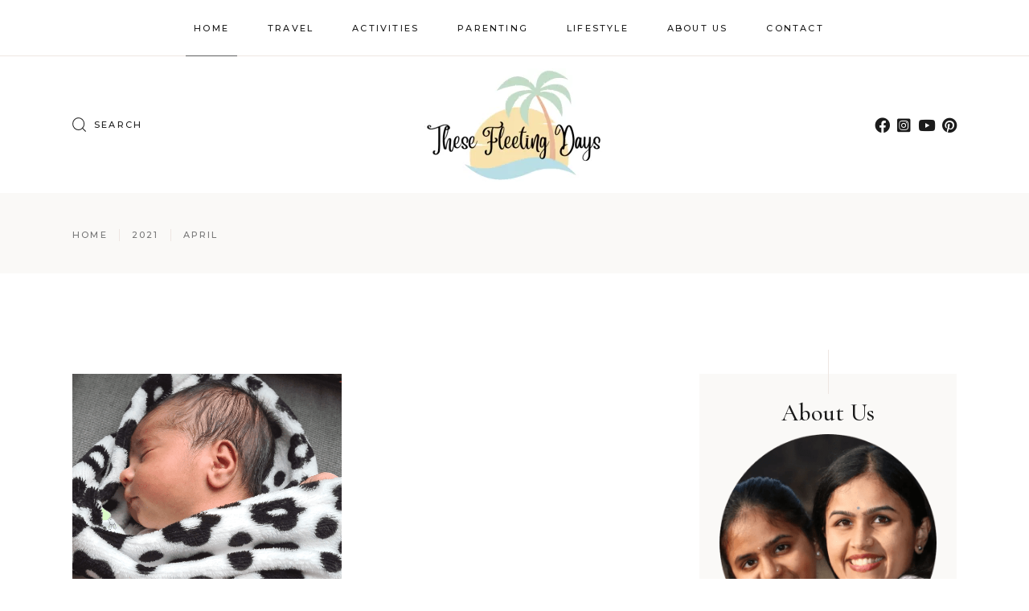

--- FILE ---
content_type: text/html; charset=UTF-8
request_url: https://www.thesefleetingdays.com/2021/04/
body_size: 14789
content:
<!DOCTYPE html><html
lang=en-US><head>
 <script async src="https://www.googletagmanager.com/gtag/js?id=G-0C35PCKCKT"></script> <script>window.dataLayer = window.dataLayer || [];
  function gtag(){dataLayer.push(arguments);}
  gtag('js', new Date());

  gtag('config', 'G-0C35PCKCKT');</script> <meta
charset="UTF-8"><meta
name="viewport" content="width=device-width, initial-scale=1, user-scalable=yes"><link
rel=profile href=https://gmpg.org/xfn/11><title>April 2021 &#8211; These Fleeting Days</title><meta
name='robots' content='max-image-preview:large'><link
rel=dns-prefetch href=//fonts.googleapis.com><link
rel=alternate type=application/rss+xml title="These Fleeting Days &raquo; Feed" href=https://www.thesefleetingdays.com/feed/ ><link
rel=alternate type=application/rss+xml title="These Fleeting Days &raquo; Comments Feed" href=https://www.thesefleetingdays.com/comments/feed/ ><style>.lazyload,
			.lazyloading {
				max-width: 100%;
			}</style><style id=wp-img-auto-sizes-contain-inline-css>img:is([sizes=auto i],[sizes^="auto," i]){contain-intrinsic-size:3000px 1500px}
/*# sourceURL=wp-img-auto-sizes-contain-inline-css */</style><link
rel=stylesheet href=https://www.thesefleetingdays.com/wp-content/cache/minify/e7172.css media=all><link
rel=stylesheet id=material-icons-css href='https://fonts.googleapis.com/icon?family=Material+Icons&#038;ver=6.9' type=text/css media=all><link
rel=stylesheet href=https://www.thesefleetingdays.com/wp-content/cache/minify/76734.css media=all><style id=wp-emoji-styles-inline-css>img.wp-smiley, img.emoji {
		display: inline !important;
		border: none !important;
		box-shadow: none !important;
		height: 1em !important;
		width: 1em !important;
		margin: 0 0.07em !important;
		vertical-align: -0.1em !important;
		background: none !important;
		padding: 0 !important;
	}
/*# sourceURL=wp-emoji-styles-inline-css */</style><link
rel=stylesheet href=https://www.thesefleetingdays.com/wp-content/cache/minify/a5ff7.css media=all><style id=classic-theme-styles-inline-css>/*! This file is auto-generated */
.wp-block-button__link{color:#fff;background-color:#32373c;border-radius:9999px;box-shadow:none;text-decoration:none;padding:calc(.667em + 2px) calc(1.333em + 2px);font-size:1.125em}.wp-block-file__button{background:#32373c;color:#fff;text-decoration:none}
/*# sourceURL=/wp-includes/css/classic-themes.min.css */</style><style id=global-styles-inline-css>/*<![CDATA[*/:root{--wp--preset--aspect-ratio--square: 1;--wp--preset--aspect-ratio--4-3: 4/3;--wp--preset--aspect-ratio--3-4: 3/4;--wp--preset--aspect-ratio--3-2: 3/2;--wp--preset--aspect-ratio--2-3: 2/3;--wp--preset--aspect-ratio--16-9: 16/9;--wp--preset--aspect-ratio--9-16: 9/16;--wp--preset--color--black: #000000;--wp--preset--color--cyan-bluish-gray: #abb8c3;--wp--preset--color--white: #ffffff;--wp--preset--color--pale-pink: #f78da7;--wp--preset--color--vivid-red: #cf2e2e;--wp--preset--color--luminous-vivid-orange: #ff6900;--wp--preset--color--luminous-vivid-amber: #fcb900;--wp--preset--color--light-green-cyan: #7bdcb5;--wp--preset--color--vivid-green-cyan: #00d084;--wp--preset--color--pale-cyan-blue: #8ed1fc;--wp--preset--color--vivid-cyan-blue: #0693e3;--wp--preset--color--vivid-purple: #9b51e0;--wp--preset--gradient--vivid-cyan-blue-to-vivid-purple: linear-gradient(135deg,rgb(6,147,227) 0%,rgb(155,81,224) 100%);--wp--preset--gradient--light-green-cyan-to-vivid-green-cyan: linear-gradient(135deg,rgb(122,220,180) 0%,rgb(0,208,130) 100%);--wp--preset--gradient--luminous-vivid-amber-to-luminous-vivid-orange: linear-gradient(135deg,rgb(252,185,0) 0%,rgb(255,105,0) 100%);--wp--preset--gradient--luminous-vivid-orange-to-vivid-red: linear-gradient(135deg,rgb(255,105,0) 0%,rgb(207,46,46) 100%);--wp--preset--gradient--very-light-gray-to-cyan-bluish-gray: linear-gradient(135deg,rgb(238,238,238) 0%,rgb(169,184,195) 100%);--wp--preset--gradient--cool-to-warm-spectrum: linear-gradient(135deg,rgb(74,234,220) 0%,rgb(151,120,209) 20%,rgb(207,42,186) 40%,rgb(238,44,130) 60%,rgb(251,105,98) 80%,rgb(254,248,76) 100%);--wp--preset--gradient--blush-light-purple: linear-gradient(135deg,rgb(255,206,236) 0%,rgb(152,150,240) 100%);--wp--preset--gradient--blush-bordeaux: linear-gradient(135deg,rgb(254,205,165) 0%,rgb(254,45,45) 50%,rgb(107,0,62) 100%);--wp--preset--gradient--luminous-dusk: linear-gradient(135deg,rgb(255,203,112) 0%,rgb(199,81,192) 50%,rgb(65,88,208) 100%);--wp--preset--gradient--pale-ocean: linear-gradient(135deg,rgb(255,245,203) 0%,rgb(182,227,212) 50%,rgb(51,167,181) 100%);--wp--preset--gradient--electric-grass: linear-gradient(135deg,rgb(202,248,128) 0%,rgb(113,206,126) 100%);--wp--preset--gradient--midnight: linear-gradient(135deg,rgb(2,3,129) 0%,rgb(40,116,252) 100%);--wp--preset--font-size--small: 13px;--wp--preset--font-size--medium: 20px;--wp--preset--font-size--large: 36px;--wp--preset--font-size--x-large: 42px;--wp--preset--spacing--20: 0.44rem;--wp--preset--spacing--30: 0.67rem;--wp--preset--spacing--40: 1rem;--wp--preset--spacing--50: 1.5rem;--wp--preset--spacing--60: 2.25rem;--wp--preset--spacing--70: 3.38rem;--wp--preset--spacing--80: 5.06rem;--wp--preset--shadow--natural: 6px 6px 9px rgba(0, 0, 0, 0.2);--wp--preset--shadow--deep: 12px 12px 50px rgba(0, 0, 0, 0.4);--wp--preset--shadow--sharp: 6px 6px 0px rgba(0, 0, 0, 0.2);--wp--preset--shadow--outlined: 6px 6px 0px -3px rgb(255, 255, 255), 6px 6px rgb(0, 0, 0);--wp--preset--shadow--crisp: 6px 6px 0px rgb(0, 0, 0);}:where(.is-layout-flex){gap: 0.5em;}:where(.is-layout-grid){gap: 0.5em;}body .is-layout-flex{display: flex;}.is-layout-flex{flex-wrap: wrap;align-items: center;}.is-layout-flex > :is(*, div){margin: 0;}body .is-layout-grid{display: grid;}.is-layout-grid > :is(*, div){margin: 0;}:where(.wp-block-columns.is-layout-flex){gap: 2em;}:where(.wp-block-columns.is-layout-grid){gap: 2em;}:where(.wp-block-post-template.is-layout-flex){gap: 1.25em;}:where(.wp-block-post-template.is-layout-grid){gap: 1.25em;}.has-black-color{color: var(--wp--preset--color--black) !important;}.has-cyan-bluish-gray-color{color: var(--wp--preset--color--cyan-bluish-gray) !important;}.has-white-color{color: var(--wp--preset--color--white) !important;}.has-pale-pink-color{color: var(--wp--preset--color--pale-pink) !important;}.has-vivid-red-color{color: var(--wp--preset--color--vivid-red) !important;}.has-luminous-vivid-orange-color{color: var(--wp--preset--color--luminous-vivid-orange) !important;}.has-luminous-vivid-amber-color{color: var(--wp--preset--color--luminous-vivid-amber) !important;}.has-light-green-cyan-color{color: var(--wp--preset--color--light-green-cyan) !important;}.has-vivid-green-cyan-color{color: var(--wp--preset--color--vivid-green-cyan) !important;}.has-pale-cyan-blue-color{color: var(--wp--preset--color--pale-cyan-blue) !important;}.has-vivid-cyan-blue-color{color: var(--wp--preset--color--vivid-cyan-blue) !important;}.has-vivid-purple-color{color: var(--wp--preset--color--vivid-purple) !important;}.has-black-background-color{background-color: var(--wp--preset--color--black) !important;}.has-cyan-bluish-gray-background-color{background-color: var(--wp--preset--color--cyan-bluish-gray) !important;}.has-white-background-color{background-color: var(--wp--preset--color--white) !important;}.has-pale-pink-background-color{background-color: var(--wp--preset--color--pale-pink) !important;}.has-vivid-red-background-color{background-color: var(--wp--preset--color--vivid-red) !important;}.has-luminous-vivid-orange-background-color{background-color: var(--wp--preset--color--luminous-vivid-orange) !important;}.has-luminous-vivid-amber-background-color{background-color: var(--wp--preset--color--luminous-vivid-amber) !important;}.has-light-green-cyan-background-color{background-color: var(--wp--preset--color--light-green-cyan) !important;}.has-vivid-green-cyan-background-color{background-color: var(--wp--preset--color--vivid-green-cyan) !important;}.has-pale-cyan-blue-background-color{background-color: var(--wp--preset--color--pale-cyan-blue) !important;}.has-vivid-cyan-blue-background-color{background-color: var(--wp--preset--color--vivid-cyan-blue) !important;}.has-vivid-purple-background-color{background-color: var(--wp--preset--color--vivid-purple) !important;}.has-black-border-color{border-color: var(--wp--preset--color--black) !important;}.has-cyan-bluish-gray-border-color{border-color: var(--wp--preset--color--cyan-bluish-gray) !important;}.has-white-border-color{border-color: var(--wp--preset--color--white) !important;}.has-pale-pink-border-color{border-color: var(--wp--preset--color--pale-pink) !important;}.has-vivid-red-border-color{border-color: var(--wp--preset--color--vivid-red) !important;}.has-luminous-vivid-orange-border-color{border-color: var(--wp--preset--color--luminous-vivid-orange) !important;}.has-luminous-vivid-amber-border-color{border-color: var(--wp--preset--color--luminous-vivid-amber) !important;}.has-light-green-cyan-border-color{border-color: var(--wp--preset--color--light-green-cyan) !important;}.has-vivid-green-cyan-border-color{border-color: var(--wp--preset--color--vivid-green-cyan) !important;}.has-pale-cyan-blue-border-color{border-color: var(--wp--preset--color--pale-cyan-blue) !important;}.has-vivid-cyan-blue-border-color{border-color: var(--wp--preset--color--vivid-cyan-blue) !important;}.has-vivid-purple-border-color{border-color: var(--wp--preset--color--vivid-purple) !important;}.has-vivid-cyan-blue-to-vivid-purple-gradient-background{background: var(--wp--preset--gradient--vivid-cyan-blue-to-vivid-purple) !important;}.has-light-green-cyan-to-vivid-green-cyan-gradient-background{background: var(--wp--preset--gradient--light-green-cyan-to-vivid-green-cyan) !important;}.has-luminous-vivid-amber-to-luminous-vivid-orange-gradient-background{background: var(--wp--preset--gradient--luminous-vivid-amber-to-luminous-vivid-orange) !important;}.has-luminous-vivid-orange-to-vivid-red-gradient-background{background: var(--wp--preset--gradient--luminous-vivid-orange-to-vivid-red) !important;}.has-very-light-gray-to-cyan-bluish-gray-gradient-background{background: var(--wp--preset--gradient--very-light-gray-to-cyan-bluish-gray) !important;}.has-cool-to-warm-spectrum-gradient-background{background: var(--wp--preset--gradient--cool-to-warm-spectrum) !important;}.has-blush-light-purple-gradient-background{background: var(--wp--preset--gradient--blush-light-purple) !important;}.has-blush-bordeaux-gradient-background{background: var(--wp--preset--gradient--blush-bordeaux) !important;}.has-luminous-dusk-gradient-background{background: var(--wp--preset--gradient--luminous-dusk) !important;}.has-pale-ocean-gradient-background{background: var(--wp--preset--gradient--pale-ocean) !important;}.has-electric-grass-gradient-background{background: var(--wp--preset--gradient--electric-grass) !important;}.has-midnight-gradient-background{background: var(--wp--preset--gradient--midnight) !important;}.has-small-font-size{font-size: var(--wp--preset--font-size--small) !important;}.has-medium-font-size{font-size: var(--wp--preset--font-size--medium) !important;}.has-large-font-size{font-size: var(--wp--preset--font-size--large) !important;}.has-x-large-font-size{font-size: var(--wp--preset--font-size--x-large) !important;}
:where(.wp-block-post-template.is-layout-flex){gap: 1.25em;}:where(.wp-block-post-template.is-layout-grid){gap: 1.25em;}
:where(.wp-block-term-template.is-layout-flex){gap: 1.25em;}:where(.wp-block-term-template.is-layout-grid){gap: 1.25em;}
:where(.wp-block-columns.is-layout-flex){gap: 2em;}:where(.wp-block-columns.is-layout-grid){gap: 2em;}
:root :where(.wp-block-pullquote){font-size: 1.5em;line-height: 1.6;}
/*# sourceURL=global-styles-inline-css *//*]]>*/</style><link
rel=stylesheet href=https://www.thesefleetingdays.com/wp-content/cache/minify/9cfa5.css media=all><link
rel=stylesheet id=zoya-google-fonts-css href='https://fonts.googleapis.com/css?family=Cormorant+Garamond%3A300%2C300i%2C400%2C500%2C600%2C700%2C800%7CMontserrat%3A300%2C300i%2C400%2C500%2C600%2C700%2C800&#038;subset=latin-ext&#038;display=swap&#038;ver=1.0.0' type=text/css media=all><link
rel=stylesheet href=https://www.thesefleetingdays.com/wp-content/cache/minify/cfbea.css media=all><style id=zoya-style-inline-css>#qodef-page-inner { padding: 125px 0px 52px 0px ;}@media only screen and (max-width: 1024px) { #qodef-page-inner { padding: 125px 0px 0px 0px;}}.qodef-header-sticky { border-bottom-color: #eee6e2;border-bottom-width: 1px;border-bottom-style: solid;}#qodef-top-area { background-color: #1b1b1b;}.qodef-page-title { height: 100px;}h4 { font-size: 30px;}
/*# sourceURL=zoya-style-inline-css */</style> <script src=https://www.thesefleetingdays.com/wp-content/cache/minify/818c0.js></script> <link
rel=https://api.w.org/ href=https://www.thesefleetingdays.com/wp-json/ ><link
rel=EditURI type=application/rsd+xml title=RSD href=https://www.thesefleetingdays.com/xmlrpc.php?rsd><meta
name="generator" content="WordPress 6.9"><meta
name="p:domain_verify" content="01d53a5bf22d2488c90d5fb91a66136f"> <script async src="https://pagead2.googlesyndication.com/pagead/js/adsbygoogle.js?client=ca-pub-4889604222405402"
     crossorigin=anonymous></script> <script async data-uid=7e821b5400 src=https://thesefleetingdays.ck.page/7e821b5400/index.js></script> <script async data-uid=eb1e0e82e8 src=https://thesefleetingdays.ck.page/eb1e0e82e8/index.js></script> <script>document.documentElement.className = document.documentElement.className.replace('no-js', 'js');</script> <style>/*<![CDATA[*/.no-js img.lazyload {
				display: none;
			}

			figure.wp-block-image img.lazyloading {
				min-width: 150px;
			}

			.lazyload,
			.lazyloading {
				--smush-placeholder-width: 100px;
				--smush-placeholder-aspect-ratio: 1/1;
				width: var(--smush-image-width, var(--smush-placeholder-width)) !important;
				aspect-ratio: var(--smush-image-aspect-ratio, var(--smush-placeholder-aspect-ratio)) !important;
			}

						.lazyload, .lazyloading {
				opacity: 0;
			}

			.lazyloaded {
				opacity: 1;
				transition: opacity 400ms;
				transition-delay: 0ms;
			}/*]]>*/</style><meta
name="generator" content="Elementor 3.34.2; features: additional_custom_breakpoints; settings: css_print_method-external, google_font-enabled, font_display-auto"><style>.e-con.e-parent:nth-of-type(n+4):not(.e-lazyloaded):not(.e-no-lazyload),
				.e-con.e-parent:nth-of-type(n+4):not(.e-lazyloaded):not(.e-no-lazyload) * {
					background-image: none !important;
				}
				@media screen and (max-height: 1024px) {
					.e-con.e-parent:nth-of-type(n+3):not(.e-lazyloaded):not(.e-no-lazyload),
					.e-con.e-parent:nth-of-type(n+3):not(.e-lazyloaded):not(.e-no-lazyload) * {
						background-image: none !important;
					}
				}
				@media screen and (max-height: 640px) {
					.e-con.e-parent:nth-of-type(n+2):not(.e-lazyloaded):not(.e-no-lazyload),
					.e-con.e-parent:nth-of-type(n+2):not(.e-lazyloaded):not(.e-no-lazyload) * {
						background-image: none !important;
					}
				}</style><meta
name="generator" content="Powered by Slider Revolution 6.5.2 - responsive, Mobile-Friendly Slider Plugin for WordPress with comfortable drag and drop interface."><link
rel=icon href=https://www.thesefleetingdays.com/wp-content/uploads/2022/08/123-e1661150634997-150x141.webp sizes=32x32><link
rel=icon href=https://www.thesefleetingdays.com/wp-content/uploads/2022/08/123-e1661150634997.webp sizes=192x192><link
rel=apple-touch-icon href=https://www.thesefleetingdays.com/wp-content/uploads/2022/08/123-e1661150634997.webp><meta
name="msapplication-TileImage" content="https://www.thesefleetingdays.com/wp-content/uploads/2022/08/123-e1661150634997.webp"> <script>function setREVStartSize(e){
			//window.requestAnimationFrame(function() {				 
				window.RSIW = window.RSIW===undefined ? window.innerWidth : window.RSIW;	
				window.RSIH = window.RSIH===undefined ? window.innerHeight : window.RSIH;	
				try {								
					var pw = document.getElementById(e.c).parentNode.offsetWidth,
						newh;
					pw = pw===0 || isNaN(pw) ? window.RSIW : pw;
					e.tabw = e.tabw===undefined ? 0 : parseInt(e.tabw);
					e.thumbw = e.thumbw===undefined ? 0 : parseInt(e.thumbw);
					e.tabh = e.tabh===undefined ? 0 : parseInt(e.tabh);
					e.thumbh = e.thumbh===undefined ? 0 : parseInt(e.thumbh);
					e.tabhide = e.tabhide===undefined ? 0 : parseInt(e.tabhide);
					e.thumbhide = e.thumbhide===undefined ? 0 : parseInt(e.thumbhide);
					e.mh = e.mh===undefined || e.mh=="" || e.mh==="auto" ? 0 : parseInt(e.mh,0);		
					if(e.layout==="fullscreen" || e.l==="fullscreen") 						
						newh = Math.max(e.mh,window.RSIH);					
					else{					
						e.gw = Array.isArray(e.gw) ? e.gw : [e.gw];
						for (var i in e.rl) if (e.gw[i]===undefined || e.gw[i]===0) e.gw[i] = e.gw[i-1];					
						e.gh = e.el===undefined || e.el==="" || (Array.isArray(e.el) && e.el.length==0)? e.gh : e.el;
						e.gh = Array.isArray(e.gh) ? e.gh : [e.gh];
						for (var i in e.rl) if (e.gh[i]===undefined || e.gh[i]===0) e.gh[i] = e.gh[i-1];
											
						var nl = new Array(e.rl.length),
							ix = 0,						
							sl;					
						e.tabw = e.tabhide>=pw ? 0 : e.tabw;
						e.thumbw = e.thumbhide>=pw ? 0 : e.thumbw;
						e.tabh = e.tabhide>=pw ? 0 : e.tabh;
						e.thumbh = e.thumbhide>=pw ? 0 : e.thumbh;					
						for (var i in e.rl) nl[i] = e.rl[i]<window.RSIW ? 0 : e.rl[i];
						sl = nl[0];									
						for (var i in nl) if (sl>nl[i] && nl[i]>0) { sl = nl[i]; ix=i;}															
						var m = pw>(e.gw[ix]+e.tabw+e.thumbw) ? 1 : (pw-(e.tabw+e.thumbw)) / (e.gw[ix]);					
						newh =  (e.gh[ix] * m) + (e.tabh + e.thumbh);
					}				
					if(window.rs_init_css===undefined) window.rs_init_css = document.head.appendChild(document.createElement("style"));					
					document.getElementById(e.c).height = newh+"px";
					window.rs_init_css.innerHTML += "#"+e.c+"_wrapper { height: "+newh+"px }";				
				} catch(e){
					console.log("Failure at Presize of Slider:" + e)
				}					   
			//});
		  };</script> <style id=wp-custom-css>/*<![CDATA[*/.qodef-blog-category-list.qodef-item-layout--info-on-image .qodef-m-title-holder {
	top: 80%;}
#qodef-page-comments-list .qodef-comment-item .qodef-e-text p {
    font-weight: bold;
}
.qodef-blog .qodef-blog-item .qodef-e-info .qodef-e-info-item.qodef-e-info-category a {
	  font-weight: bold;
    color: #000;
}
#qodef-top-area {display: none;}
.widget_zoya_core_social_icons_box {
    position: relative;
    padding: 0px;
	  background-color: #ffffff;	 
}
.qodef-h1, h1 {
  color: #1b1b1b;
	font-size: 60px;
	line-height: 1.0em;
}
.qodef-blog .qodef-blog-item .qodef-e-info .qodef-e-info-item.qodef-e-info-category {
	display: block;}
.qodef-blog .qodef-blog-item .qodef-e-info .qodef-e-info-item.qodef-e-info-category:after, .qodef-blog .qodef-blog-item .qodef-e-info .qodef-e-info-item.qodef-e-info-category:before {display: none;}
@media only screen and (max-width: 768px){
.qodef-blog.qodef-item-layout--info-on-image.qodef-category-enabled .qodef-blog-item .qodef-e-info {
    padding: 0 4% 6%;
	}
.qodef-h1, h1 {
    color: #1b1b1b;
    font-size: 45px;
    line-height: 1.0em;
}
#qodef-page-inner {
    padding: 0px 0px 0px 0px;
}
}
.qodef-blog-category-list.qodef-item-layout--info-on-image .qodef-m-title-holder .qodef-m-title {   
    color: #000000;
    font-weight: bold;
    font-size: 13px;
}
#sb_instagram .sb_instagram_header, .sb_instagram_header {
    display: none;
}
.qodef-blog.qodef-item-layout--image-divided-boxed .qodef-blog-item .qodef-e-read-more {
	display: none;}
.qodef-blog.qodef-item-layout--image-divided-boxed .qodef-blog-item .qodef-e-info {
	padding: 0 2%;}
.widget[class*="_search"] input {
	margin-left: 50px;}
.qodef-blog.qodef-fade-effect--enabled .swiper-slide .qodef-e-info .qodef-e-title{font-weight:900;}
.qodef-blog.qodef-swiper-container .qodef-blog-item .qodef-e-media-image:after {
    content: "";
    position: absolute;
    left: 0;
    top: 0;
    width: 100%;
    height: 100%;
    background: linear-gradient(rgba(0,0,0,0.3) 39%,rgba(0,0,0,0.6) 61%);/*]]>*/</style></head><body
class="archive date wp-custom-logo wp-theme-zoya qode-framework-1.1.5 qodef-age-verification--opened qodef-back-to-top--enabled  qodef-header--centered qodef-header-appearance--none qodef-mobile-header--standard qodef-drop-down-second--full-width qodef-drop-down-second--animate-height zoya-core-1.0 zoya-1.0 qodef-content-grid-1300 elementor-default elementor-kit-5" itemscope itemtype=https://schema.org/WebPage><div
id=qodef-page-wrapper class><header
id=qodef-page-header ><div
id=qodef-page-header-inner class=qodef-content-grid><div
class=qodef-header-section-top><nav
class=qodef-header-navigation role=navigation aria-label="Top Menu"><ul
id=menu-main-menu-1 class=menu><li
class="menu-item menu-item-type-post_type menu-item-object-page menu-item-home menu-item-10156"><a
href=https://www.thesefleetingdays.com/ ><span
class=qodef-menu-item-text>Home</span></a></li>
<li
class="menu-item menu-item-type-taxonomy menu-item-object-category menu-item-has-children menu-item-10019 qodef-menu-item--narrow"><a
href=https://www.thesefleetingdays.com/category/travel/ ><span
class=qodef-menu-item-text>Travel<svg
class=qodef-menu-item-arrow xmlns=http://www.w3.org/2000/svg xmlns:xlink=http://www.w3.org/1999/xlink x=0px y=0px width=13.81px height=26.19px viewBox="0 0 13.81 26.19" enable-background="new 0 0 13.81 26.19" xml:space=preserve><g><line
fill=none stroke=#616161 stroke-linecap=round stroke-linejoin=round stroke-miterlimit=10 x1=0.69 y1=0.63 x2=13.19 y2=13.13 /><line
fill=none stroke=#616161 stroke-linecap=round stroke-linejoin=round stroke-miterlimit=10 x1=0.69 y1=25.63 x2=13.19 y2=13.13 /></g></svg></span></a><div
class=qodef-drop-down-second><div
class=qodef-drop-down-second-outer><div
class=qodef-drop-down-second-inner><ul
class=sub-menu>
<li
class="menu-item menu-item-type-taxonomy menu-item-object-category menu-item-10020"><a
href=https://www.thesefleetingdays.com/category/travel/destination/ ><span
class=qodef-menu-item-text>Destination</span></a></li>
<li
class="menu-item menu-item-type-taxonomy menu-item-object-category menu-item-10021"><a
href=https://www.thesefleetingdays.com/category/travel/swiss-trips/ ><span
class=qodef-menu-item-text>Swiss Trips</span></a></li>
<li
class="menu-item menu-item-type-taxonomy menu-item-object-category menu-item-10200"><a
href=https://www.thesefleetingdays.com/category/travel-tips/ ><span
class=qodef-menu-item-text>Travel Tips</span></a></li></ul></div></div></div>
</li>
<li
class="menu-item menu-item-type-taxonomy menu-item-object-category menu-item-has-children menu-item-10008 qodef-menu-item--narrow"><a
href=https://www.thesefleetingdays.com/category/activities/ ><span
class=qodef-menu-item-text>Activities<svg
class=qodef-menu-item-arrow xmlns=http://www.w3.org/2000/svg xmlns:xlink=http://www.w3.org/1999/xlink x=0px y=0px width=13.81px height=26.19px viewBox="0 0 13.81 26.19" enable-background="new 0 0 13.81 26.19" xml:space=preserve><g><line
fill=none stroke=#616161 stroke-linecap=round stroke-linejoin=round stroke-miterlimit=10 x1=0.69 y1=0.63 x2=13.19 y2=13.13 /><line
fill=none stroke=#616161 stroke-linecap=round stroke-linejoin=round stroke-miterlimit=10 x1=0.69 y1=25.63 x2=13.19 y2=13.13 /></g></svg></span></a><div
class=qodef-drop-down-second><div
class=qodef-drop-down-second-outer><div
class=qodef-drop-down-second-inner><ul
class=sub-menu>
<li
class="menu-item menu-item-type-taxonomy menu-item-object-category menu-item-10010"><a
href=https://www.thesefleetingdays.com/category/activities/infant/ ><span
class=qodef-menu-item-text>Infant</span></a></li>
<li
class="menu-item menu-item-type-taxonomy menu-item-object-category menu-item-10011"><a
href=https://www.thesefleetingdays.com/category/activities/toddler-pre-schooler/ ><span
class=qodef-menu-item-text>Toddler / Pre-schooler</span></a></li>
<li
class="menu-item menu-item-type-taxonomy menu-item-object-category menu-item-10012"><a
href=https://www.thesefleetingdays.com/category/activities/young-kids/ ><span
class=qodef-menu-item-text>Young Kids</span></a></li></ul></div></div></div>
</li>
<li
class="menu-item menu-item-type-taxonomy menu-item-object-category menu-item-10016"><a
href=https://www.thesefleetingdays.com/category/parenting/ ><span
class=qodef-menu-item-text>Parenting</span></a></li>
<li
class="menu-item menu-item-type-taxonomy menu-item-object-category menu-item-has-children menu-item-10013 qodef-menu-item--narrow"><a
href=https://www.thesefleetingdays.com/category/lifestyle/ ><span
class=qodef-menu-item-text>Lifestyle<svg
class=qodef-menu-item-arrow xmlns=http://www.w3.org/2000/svg xmlns:xlink=http://www.w3.org/1999/xlink x=0px y=0px width=13.81px height=26.19px viewBox="0 0 13.81 26.19" enable-background="new 0 0 13.81 26.19" xml:space=preserve><g><line
fill=none stroke=#616161 stroke-linecap=round stroke-linejoin=round stroke-miterlimit=10 x1=0.69 y1=0.63 x2=13.19 y2=13.13 /><line
fill=none stroke=#616161 stroke-linecap=round stroke-linejoin=round stroke-miterlimit=10 x1=0.69 y1=25.63 x2=13.19 y2=13.13 /></g></svg></span></a><div
class=qodef-drop-down-second><div
class=qodef-drop-down-second-outer><div
class=qodef-drop-down-second-inner><ul
class=sub-menu>
<li
class="menu-item menu-item-type-taxonomy menu-item-object-category menu-item-10014"><a
href=https://www.thesefleetingdays.com/category/lifestyle/arts-crafts/ ><span
class=qodef-menu-item-text>Arts &amp; Crafts</span></a></li>
<li
class="menu-item menu-item-type-taxonomy menu-item-object-category menu-item-10015"><a
href=https://www.thesefleetingdays.com/category/lifestyle/books/ ><span
class=qodef-menu-item-text>Books</span></a></li>
<li
class="menu-item menu-item-type-taxonomy menu-item-object-category menu-item-10201"><a
href=https://www.thesefleetingdays.com/category/lifestyle/decor/ ><span
class=qodef-menu-item-text>Decor</span></a></li></ul></div></div></div>
</li>
<li
class="menu-item menu-item-type-post_type menu-item-object-page menu-item-10024"><a
href=https://www.thesefleetingdays.com/about-us/ ><span
class=qodef-menu-item-text>About Us</span></a></li>
<li
class="menu-item menu-item-type-post_type menu-item-object-page menu-item-10023"><a
href=https://www.thesefleetingdays.com/contact/ ><span
class=qodef-menu-item-text>Contact</span></a></li></ul></nav></div><div
class=qodef-centered-header-wrapper><div
class="qodef-widget-holder qodef--two"><div
id=search-3 class="widget widget_search qodef-header-widget-area-two" data-area=header-widget-two><form
role=search method=get class="qodef-search-form " action=https://www.thesefleetingdays.com/ >
<label
for=qodef-search-form-6970701646814 class=screen-reader-text>Search for:</label><div
class="qodef-search-form-inner clear">
<input
type=search id=qodef-search-form-6970701646814 class=qodef-search-form-field value name=s placeholder=Search>
<span
class=qodef-m-underline></span>
<button
type=submit class=qodef-search-form-button><span
class=qodef-search-form-button-text>Search</span><svg
xmlns=http://www.w3.org/2000/svg xmlns:xlink=http://www.w3.org/1999/xlink x=0px y=0px width=17.17px height=17.21px viewBox="3.42 3.38 17.17 17.21" enable-background="new 3.42 3.38 17.17 17.21" xml:space=preserve><g><circle
fill=none stroke=#1B1B1B stroke-linecap=round stroke-linejoin=round cx=11.11 cy=11.11 r=7.11 /><line
fill=none stroke=#1B1B1B stroke-linecap=round stroke-linejoin=round x1=20 y1=20 x2=16.13 y2=16.13 /></g></svg></button></div></form></div></div>
<img
width=224 height=141 data-src=https://www.thesefleetingdays.com/wp-content/uploads/2022/08/123-e1661150634997.webp class="qodef-header-logo-image qodef--main qodef--customizer lazyload" alt="These Fleeting Days" itemprop=logo decoding=async src="[data-uri]" style="--smush-placeholder-width: 224px; --smush-placeholder-aspect-ratio: 224/141;"><div
class="qodef-widget-holder qodef--one"><div
id=zoya_core_social_icons_group-8 class="widget widget_zoya_core_social_icons_group qodef-header-widget-area-one" data-area=header-widget-one><div
class=qodef-social-icons-group>
<span
class="qodef-shortcode qodef-m  qodef-icon-holder  qodef-layout--normal"  >
<a
itemprop=url href=https://m.facebook.com/thesefleetingdays/ target=_blank>
<span
class="qodef-icon-font-awesome fab fa-facebook qodef-icon qodef-e" style ></span>		</a>
</span>
<span
class="qodef-shortcode qodef-m  qodef-icon-holder  qodef-layout--normal"  >
<a
itemprop=url href=https://www.instagram.com/these.fleeting.days/ target=_blank>
<span
class="qodef-icon-font-awesome fab fa-instagram-square qodef-icon qodef-e" style ></span>		</a>
</span>
<span
class="qodef-shortcode qodef-m  qodef-icon-holder  qodef-layout--normal"  >
<a
itemprop=url href=https://www.youtube.com/channel/UCNC4h_KNvqSxiwTUX5Qd7Lw target=_blank>
<span
class="qodef-icon-font-awesome fab fa-youtube qodef-icon qodef-e" style ></span>		</a>
</span>
<span
class="qodef-shortcode qodef-m  qodef-icon-holder  qodef-layout--normal"  >
<a
itemprop=url href=https://www.pinterest.ch/MadhuryaMueller/ target=_blank>
<span
class="qodef-icon-font-awesome fab fa-pinterest qodef-icon qodef-e" style ></span>		</a>
</span></div></div></div></div></div></header><header
id=qodef-page-mobile-header><div
id=qodef-page-mobile-header-inner class=qodef-content-grid>
<a
itemprop=url class=qodef-mobile-header-logo-link href=https://www.thesefleetingdays.com/ style=height:88px rel=home>
<img
width=224 height=141 data-src=https://www.thesefleetingdays.com/wp-content/uploads/2022/08/123-e1661150634997.webp class="qodef-header-logo-image qodef--main lazyload" alt="logo main" itemprop=image src="[data-uri]" style="--smush-placeholder-width: 224px; --smush-placeholder-aspect-ratio: 224/141;">	</a><div
class="qodef-widget-holder qodef--one"><div
id=search-6 class="widget widget_search qodef-mobile-header-widget-area-one" data-area=mobile-header><form
role=search method=get class="qodef-search-form " action=https://www.thesefleetingdays.com/ >
<label
for=qodef-search-form-6970701648381 class=screen-reader-text>Search for:</label><div
class="qodef-search-form-inner clear">
<input
type=search id=qodef-search-form-6970701648381 class=qodef-search-form-field value name=s placeholder=Search>
<span
class=qodef-m-underline></span>
<button
type=submit class=qodef-search-form-button><span
class=qodef-search-form-button-text>Search</span><svg
xmlns=http://www.w3.org/2000/svg xmlns:xlink=http://www.w3.org/1999/xlink x=0px y=0px width=17.17px height=17.21px viewBox="3.42 3.38 17.17 17.21" enable-background="new 3.42 3.38 17.17 17.21" xml:space=preserve><g><circle
fill=none stroke=#1B1B1B stroke-linecap=round stroke-linejoin=round cx=11.11 cy=11.11 r=7.11 /><line
fill=none stroke=#1B1B1B stroke-linecap=round stroke-linejoin=round x1=20 y1=20 x2=16.13 y2=16.13 /></g></svg></button></div></form></div></div>
<a
href=javascript:void(0)  class="qodef-opener-icon qodef-m qodef-source--svg-path qodef-mobile-header-opener"  >
<span
class="qodef-m-icon qodef--open">
<svg
xmlns=http://www.w3.org/2000/svg xmlns:xlink=http://www.w3.org/1999/xlink x=0px y=0px width=18.21px height=13.15px viewBox="0 0 18.21 13.15" enable-background="new 0 0 18.21 13.15" xml:space=preserve>
<line
fill=none stroke-miterlimit=10 x1=0.1 y1=0.58 x2=18.1 y2=0.58 />
<line
fill=none stroke-miterlimit=10 x1=0.1 y1=6.58 x2=18.1 y2=6.58 />
<line
fill=none stroke-miterlimit=10 x1=0.1 y1=12.58 x2=18.1 y2=12.58 />
</svg>	</span>
<span
class="qodef-m-icon qodef--close">
<svg
xmlns=http://www.w3.org/2000/svg xmlns:xlink=http://www.w3.org/1999/xlink x=0px y=0px width=20.88px height=20.86px viewBox="27.55 27.56 20.88 20.86" enable-background="new 27.55 27.56 20.88 20.86" xml:space=preserve>
<line
fill=none stroke-width=0.75 stroke-linecap=round stroke-linejoin=round x1=48 y1=28 x2=28 y2=48 />
<line
fill=none stroke-width=0.75 stroke-linecap=round stroke-linejoin=round x1=28 y1=28 x2=48 y2=48 />
</svg>		</span>
</a><nav
class=qodef-mobile-header-navigation role=navigation aria-label="Mobile Menu"><ul
id=menu-main-menu-3 class=qodef-content-grid><li
class="menu-item menu-item-type-post_type menu-item-object-page menu-item-home menu-item-10156"><a
href=https://www.thesefleetingdays.com/ ><span
class=qodef-menu-item-text>Home</span></a></li>
<li
class="menu-item menu-item-type-taxonomy menu-item-object-category menu-item-has-children menu-item-10019 qodef-menu-item--narrow"><a
href=https://www.thesefleetingdays.com/category/travel/ ><span
class=qodef-menu-item-text>Travel<svg
class=qodef-menu-item-arrow xmlns=http://www.w3.org/2000/svg xmlns:xlink=http://www.w3.org/1999/xlink x=0px y=0px width=13.81px height=26.19px viewBox="0 0 13.81 26.19" enable-background="new 0 0 13.81 26.19" xml:space=preserve><g><line
fill=none stroke=#616161 stroke-linecap=round stroke-linejoin=round stroke-miterlimit=10 x1=0.69 y1=0.63 x2=13.19 y2=13.13 /><line
fill=none stroke=#616161 stroke-linecap=round stroke-linejoin=round stroke-miterlimit=10 x1=0.69 y1=25.63 x2=13.19 y2=13.13 /></g></svg></span></a><div
class=qodef-drop-down-second><div
class=qodef-drop-down-second-outer><div
class=qodef-drop-down-second-inner><ul
class=sub-menu>
<li
class="menu-item menu-item-type-taxonomy menu-item-object-category menu-item-10020"><a
href=https://www.thesefleetingdays.com/category/travel/destination/ ><span
class=qodef-menu-item-text>Destination</span></a></li>
<li
class="menu-item menu-item-type-taxonomy menu-item-object-category menu-item-10021"><a
href=https://www.thesefleetingdays.com/category/travel/swiss-trips/ ><span
class=qodef-menu-item-text>Swiss Trips</span></a></li>
<li
class="menu-item menu-item-type-taxonomy menu-item-object-category menu-item-10200"><a
href=https://www.thesefleetingdays.com/category/travel-tips/ ><span
class=qodef-menu-item-text>Travel Tips</span></a></li></ul></div></div></div>
</li>
<li
class="menu-item menu-item-type-taxonomy menu-item-object-category menu-item-has-children menu-item-10008 qodef-menu-item--narrow"><a
href=https://www.thesefleetingdays.com/category/activities/ ><span
class=qodef-menu-item-text>Activities<svg
class=qodef-menu-item-arrow xmlns=http://www.w3.org/2000/svg xmlns:xlink=http://www.w3.org/1999/xlink x=0px y=0px width=13.81px height=26.19px viewBox="0 0 13.81 26.19" enable-background="new 0 0 13.81 26.19" xml:space=preserve><g><line
fill=none stroke=#616161 stroke-linecap=round stroke-linejoin=round stroke-miterlimit=10 x1=0.69 y1=0.63 x2=13.19 y2=13.13 /><line
fill=none stroke=#616161 stroke-linecap=round stroke-linejoin=round stroke-miterlimit=10 x1=0.69 y1=25.63 x2=13.19 y2=13.13 /></g></svg></span></a><div
class=qodef-drop-down-second><div
class=qodef-drop-down-second-outer><div
class=qodef-drop-down-second-inner><ul
class=sub-menu>
<li
class="menu-item menu-item-type-taxonomy menu-item-object-category menu-item-10010"><a
href=https://www.thesefleetingdays.com/category/activities/infant/ ><span
class=qodef-menu-item-text>Infant</span></a></li>
<li
class="menu-item menu-item-type-taxonomy menu-item-object-category menu-item-10011"><a
href=https://www.thesefleetingdays.com/category/activities/toddler-pre-schooler/ ><span
class=qodef-menu-item-text>Toddler / Pre-schooler</span></a></li>
<li
class="menu-item menu-item-type-taxonomy menu-item-object-category menu-item-10012"><a
href=https://www.thesefleetingdays.com/category/activities/young-kids/ ><span
class=qodef-menu-item-text>Young Kids</span></a></li></ul></div></div></div>
</li>
<li
class="menu-item menu-item-type-taxonomy menu-item-object-category menu-item-10016"><a
href=https://www.thesefleetingdays.com/category/parenting/ ><span
class=qodef-menu-item-text>Parenting</span></a></li>
<li
class="menu-item menu-item-type-taxonomy menu-item-object-category menu-item-has-children menu-item-10013 qodef-menu-item--narrow"><a
href=https://www.thesefleetingdays.com/category/lifestyle/ ><span
class=qodef-menu-item-text>Lifestyle<svg
class=qodef-menu-item-arrow xmlns=http://www.w3.org/2000/svg xmlns:xlink=http://www.w3.org/1999/xlink x=0px y=0px width=13.81px height=26.19px viewBox="0 0 13.81 26.19" enable-background="new 0 0 13.81 26.19" xml:space=preserve><g><line
fill=none stroke=#616161 stroke-linecap=round stroke-linejoin=round stroke-miterlimit=10 x1=0.69 y1=0.63 x2=13.19 y2=13.13 /><line
fill=none stroke=#616161 stroke-linecap=round stroke-linejoin=round stroke-miterlimit=10 x1=0.69 y1=25.63 x2=13.19 y2=13.13 /></g></svg></span></a><div
class=qodef-drop-down-second><div
class=qodef-drop-down-second-outer><div
class=qodef-drop-down-second-inner><ul
class=sub-menu>
<li
class="menu-item menu-item-type-taxonomy menu-item-object-category menu-item-10014"><a
href=https://www.thesefleetingdays.com/category/lifestyle/arts-crafts/ ><span
class=qodef-menu-item-text>Arts &amp; Crafts</span></a></li>
<li
class="menu-item menu-item-type-taxonomy menu-item-object-category menu-item-10015"><a
href=https://www.thesefleetingdays.com/category/lifestyle/books/ ><span
class=qodef-menu-item-text>Books</span></a></li>
<li
class="menu-item menu-item-type-taxonomy menu-item-object-category menu-item-10201"><a
href=https://www.thesefleetingdays.com/category/lifestyle/decor/ ><span
class=qodef-menu-item-text>Decor</span></a></li></ul></div></div></div>
</li>
<li
class="menu-item menu-item-type-post_type menu-item-object-page menu-item-10024"><a
href=https://www.thesefleetingdays.com/about-us/ ><span
class=qodef-menu-item-text>About Us</span></a></li>
<li
class="menu-item menu-item-type-post_type menu-item-object-page menu-item-10023"><a
href=https://www.thesefleetingdays.com/contact/ ><span
class=qodef-menu-item-text>Contact</span></a></li></ul></nav></div></header><div
id=qodef-page-outer><div
class="qodef-page-title qodef-m qodef-title--breadcrumbs qodef-alignment--left qodef-vertical-alignment--header-bottom"><div
class=qodef-m-inner><div
class="qodef-m-content qodef-content-grid "><div
itemprop=breadcrumb class=qodef-breadcrumbs><a
itemprop=url class=qodef-breadcrumbs-link href=https://www.thesefleetingdays.com/ ><span
itemprop=title>Home</span></a><span
class=qodef-breadcrumbs-separator></span><a
itemprop=url class=qodef-breadcrumbs-link href=https://www.thesefleetingdays.com/2021/ ><span
itemprop=title>2021</span></a><span
class=qodef-breadcrumbs-separator></span><span
itemprop=title class=qodef-breadcrumbs-current>April</span></div></div></div></div><div
id=qodef-page-inner class=qodef-content-grid><main
id=qodef-page-content class="qodef-grid qodef-layout--template qodef-gutter--extra-large"><div
class="qodef-grid-inner clear"><div
class="qodef-grid-item qodef-page-content-section qodef-col--8"><div
class="qodef-shortcode qodef-m  qodef-blog qodef-item-layout--simple  qodef-category-enabled   qodef-hover-animation--enabled    qodef-grid qodef-layout--columns  qodef-gutter--medium qodef-col-num--2 qodef-item-layout--simple qodef-pagination--on qodef-pagination-type--standard qodef-responsive--predefined" data-options={&quot;plugin&quot;:&quot;zoya_core&quot;,&quot;module&quot;:&quot;blog\/shortcodes&quot;,&quot;shortcode&quot;:&quot;blog-list&quot;,&quot;post_type&quot;:&quot;post&quot;,&quot;next_page&quot;:&quot;2&quot;,&quot;max_pages_num&quot;:1,&quot;behavior&quot;:&quot;columns&quot;,&quot;images_proportion&quot;:&quot;full&quot;,&quot;columns&quot;:&quot;2&quot;,&quot;columns_responsive&quot;:&quot;predefined&quot;,&quot;columns_1440&quot;:&quot;3&quot;,&quot;columns_1366&quot;:&quot;3&quot;,&quot;columns_1024&quot;:&quot;3&quot;,&quot;columns_768&quot;:&quot;3&quot;,&quot;columns_680&quot;:&quot;3&quot;,&quot;columns_480&quot;:&quot;3&quot;,&quot;space&quot;:&quot;medium&quot;,&quot;slider_fade_effect&quot;:&quot;no&quot;,&quot;posts_per_page&quot;:&quot;20&quot;,&quot;orderby&quot;:&quot;date&quot;,&quot;order&quot;:&quot;DESC&quot;,&quot;layout&quot;:&quot;simple&quot;,&quot;title_tag&quot;:&quot;h4&quot;,&quot;post_info_category&quot;:&quot;yes&quot;,&quot;post_info_date&quot;:&quot;yes&quot;,&quot;date_archive&quot;:{&quot;archive&quot;:&quot;date&quot;,&quot;archive_year&quot;:2021,&quot;archive_month&quot;:4},&quot;enable_hover_animation&quot;:&quot;yes&quot;,&quot;enable_category_lines_animation&quot;:&quot;no&quot;,&quot;enable_into_title_lines_animation&quot;:&quot;no&quot;,&quot;enable_image_appear_animation&quot;:&quot;no&quot;,&quot;pagination_type&quot;:&quot;standard&quot;,&quot;object_class_name&quot;:&quot;ZoyaCore_Blog_List_Shortcode&quot;,&quot;taxonomy_filter&quot;:&quot;category&quot;,&quot;additional_query_args&quot;:{&quot;date_query&quot;:[{&quot;year&quot;:2021,&quot;month&quot;:4}]},&quot;space_value&quot;:20}><div
class="qodef-grid-inner clear"><article
class="qodef-e qodef-blog-item qodef-grid-item qodef-item--full post-8116 post type-post status-publish format-standard has-post-thumbnail hentry category-parenting tag-postpartum-depression tag-pregnacy-and-delivery-during-loackdown" ><div
class=qodef-e-inner><div
class=qodef-e-media-image>
	<a
itemprop=url href=https://www.thesefleetingdays.com/welcoming-our-little-one-into-our-family/ >
 <img
data-src=https://www.thesefleetingdays.com/wp-content/uploads/2021/04/20220831_072419_0000.png alt src="[data-uri]" class=lazyload style="--smush-placeholder-width: 1024px; --smush-placeholder-aspect-ratio: 1024/1024;">
	</a></div><div
class=qodef-e-content><div
class=qodef-e-info><div
class="qodef-e-info-item qodef-e-info-category">
	<a
href=https://www.thesefleetingdays.com/category/parenting/ rel="category tag">Parenting</a></div><h4 itemprop="name" class="qodef-e-title entry-title" >
	<a
itemprop=url class=qodef-e-title-link href=https://www.thesefleetingdays.com/welcoming-our-little-one-into-our-family/ >
Welcoming our little one into our family!	</a></h4><div
itemprop=dateCreated class="qodef-e-info-item qodef-e-info-date entry-date published updated">
	<a
itemprop=url href=https://www.thesefleetingdays.com/2021/04/ >
April 28, 2021	</a></div></div></div></div></article></div></div></div><div
class="qodef-grid-item qodef-page-sidebar-section qodef-col--4"><aside
id=qodef-page-sidebar><div
class="widget widget_text" data-area=archive-sidebar-custom-widget-area><h4 class="qodef-widget-title">About Us</h4><div
class=textwidget><p><img
fetchpriority=high fetchpriority=high decoding=async class="alignnone wp-image-11165 size-medium" src=https://www.thesefleetingdays.com/wp-content/uploads/2022/09/these-fleeting-days-authors-300x300.png alt width=300 height=300 srcset="https://www.thesefleetingdays.com/wp-content/uploads/2022/09/these-fleeting-days-authors-300x300.png 300w, https://www.thesefleetingdays.com/wp-content/uploads/2022/09/these-fleeting-days-authors-150x150.png 150w, https://www.thesefleetingdays.com/wp-content/uploads/2022/09/these-fleeting-days-authors-650x650.png 650w, https://www.thesefleetingdays.com/wp-content/uploads/2022/09/these-fleeting-days-authors.png 682w" sizes="(max-width: 300px) 100vw, 300px"></p><p>We are Parents, so there will be a lot about parenting tips and tools we have learnt to use. We will share lots of ideas on different kinds of Activities for the little ones to try out at home while you work without any hassle. We love Travelling and so you will find lots of itineraries of places around the world to visit with kids.</p></div></div><div
class="widget widget_categories" data-area=archive-sidebar-custom-widget-area><h4 class="qodef-widget-title">Categories</h4><form
action=https://www.thesefleetingdays.com method=get><label
class=screen-reader-text for=cat>Categories</label><select
name=cat id=cat class=postform><option
value=-1>Select Category</option><option
class=level-0 value=78>Travel&nbsp;&nbsp;(56)</option><option
class=level-1 value=401>&nbsp;&nbsp;&nbsp;Destination&nbsp;&nbsp;(43)</option><option
class=level-1 value=465>&nbsp;&nbsp;&nbsp;Swiss Trips&nbsp;&nbsp;(8)</option><option
class=level-0 value=89>Activities&nbsp;&nbsp;(27)</option><option
class=level-1 value=640>&nbsp;&nbsp;&nbsp;Infant&nbsp;&nbsp;(6)</option><option
class=level-1 value=682>&nbsp;&nbsp;&nbsp;Toddler / Pre-schooler&nbsp;&nbsp;(24)</option><option
class=level-1 value=431>&nbsp;&nbsp;&nbsp;Adults&nbsp;&nbsp;(4)</option><option
class=level-1 value=605>&nbsp;&nbsp;&nbsp;Young Kids&nbsp;&nbsp;(22)</option><option
class=level-0 value=766>Parenting&nbsp;&nbsp;(24)</option><option
class=level-0 value=428>Lifestyle&nbsp;&nbsp;(23)</option><option
class=level-1 value=767>&nbsp;&nbsp;&nbsp;Arts &amp; Crafts&nbsp;&nbsp;(7)</option><option
class=level-1 value=772>&nbsp;&nbsp;&nbsp;Decor&nbsp;&nbsp;(3)</option><option
class=level-1 value=427>&nbsp;&nbsp;&nbsp;Books&nbsp;&nbsp;(12)</option><option
class=level-0 value=637>Travel Tips&nbsp;&nbsp;(5)</option><option
class=level-0 value=74>Life in the US&nbsp;&nbsp;(1)</option>
</select></form><script>/*<![CDATA[*/( ( dropdownId ) => {
	const dropdown = document.getElementById( dropdownId );
	function onSelectChange() {
		setTimeout( () => {
			if ( 'escape' === dropdown.dataset.lastkey ) {
				return;
			}
			if ( dropdown.value && parseInt( dropdown.value ) > 0 && dropdown instanceof HTMLSelectElement ) {
				dropdown.parentElement.submit();
			}
		}, 250 );
	}
	function onKeyUp( event ) {
		if ( 'Escape' === event.key ) {
			dropdown.dataset.lastkey = 'escape';
		} else {
			delete dropdown.dataset.lastkey;
		}
	}
	function onClick() {
		delete dropdown.dataset.lastkey;
	}
	dropdown.addEventListener( 'keyup', onKeyUp );
	dropdown.addEventListener( 'click', onClick );
	dropdown.addEventListener( 'change', onSelectChange );
})( "cat" );

//# sourceURL=WP_Widget_Categories%3A%3Awidget/*]]>*/</script> </div><div
class="widget widget_zoya_core_separator" data-area=archive-sidebar-custom-widget-area><div
class="qodef-shortcode qodef-m  qodef-separator clear qodef-position--center"><div
class=qodef-m-line style="border-color: #ffffff;border-style: solid;border-bottom-width: 0px;margin-top: 11px;margin-bottom: 0px"></div></div></div><div
class="widget widget_zoya_core_blog_list" data-area=archive-sidebar-custom-widget-area><h4 class="qodef-widget-title">Popular Posts</h4><div
class="qodef-shortcode qodef-m  qodef-blog qodef-item-layout--image-divided-boxed qodef-image-left  qodef-info-alignment--center  qodef-hover-animation--enabled    qodef-grid qodef-layout--columns  qodef-gutter--normal qodef-col-num--1 qodef-item-layout--image-divided-boxed qodef--no-bottom-space qodef-pagination--off qodef-responsive--predefined" data-options={&quot;plugin&quot;:&quot;zoya_core&quot;,&quot;module&quot;:&quot;blog\/shortcodes&quot;,&quot;shortcode&quot;:&quot;blog-list&quot;,&quot;post_type&quot;:&quot;post&quot;,&quot;next_page&quot;:&quot;2&quot;,&quot;max_pages_num&quot;:1,&quot;behavior&quot;:&quot;columns&quot;,&quot;images_proportion&quot;:&quot;full&quot;,&quot;columns&quot;:&quot;1&quot;,&quot;columns_responsive&quot;:&quot;predefined&quot;,&quot;columns_1440&quot;:&quot;3&quot;,&quot;columns_1366&quot;:&quot;3&quot;,&quot;columns_1024&quot;:&quot;3&quot;,&quot;columns_768&quot;:&quot;3&quot;,&quot;columns_680&quot;:&quot;3&quot;,&quot;columns_480&quot;:&quot;3&quot;,&quot;space&quot;:&quot;normal&quot;,&quot;slider_center&quot;:&quot;yes&quot;,&quot;slider_width&quot;:&quot;no&quot;,&quot;slider_fade_effect&quot;:&quot;no&quot;,&quot;posts_per_page&quot;:&quot;4&quot;,&quot;orderby&quot;:&quot;date&quot;,&quot;order&quot;:&quot;DESC&quot;,&quot;additional_params&quot;:&quot;tax&quot;,&quot;tax&quot;:&quot;post_tag&quot;,&quot;tax_slug&quot;:&quot;popular&quot;,&quot;layout&quot;:&quot;image-divided-boxed&quot;,&quot;title_tag&quot;:&quot;p&quot;,&quot;image_position&quot;:&quot;left&quot;,&quot;post_info_category&quot;:&quot;no&quot;,&quot;post_info_author&quot;:&quot;no&quot;,&quot;post_info_date&quot;:&quot;yes&quot;,&quot;post_info_alignment&quot;:&quot;center&quot;,&quot;enable_hover_animation&quot;:&quot;yes&quot;,&quot;enable_category_lines_animation&quot;:&quot;no&quot;,&quot;enable_into_title_lines_animation&quot;:&quot;no&quot;,&quot;enable_image_appear_animation&quot;:&quot;no&quot;,&quot;pagination_type&quot;:&quot;no-pagination&quot;,&quot;object_class_name&quot;:&quot;ZoyaCore_Blog_List_Shortcode&quot;,&quot;taxonomy_filter&quot;:&quot;category&quot;,&quot;additional_query_args&quot;:{&quot;tax_query&quot;:[{&quot;taxonomy&quot;:&quot;post_tag&quot;,&quot;field&quot;:&quot;slug&quot;,&quot;terms&quot;:&quot;popular&quot;}]},&quot;space_value&quot;:15}><div
class="qodef-grid-inner clear"><article
class="qodef-e qodef-blog-item qodef-grid-item qodef-item--full post-12023 post type-post status-publish format-gallery has-post-thumbnail hentry category-parenting tag-teaching-kids-at-home tag-popular tag-culture-for-kids tag-educational tag-diverse-culture post_format-post-format-gallery" ><div
class=qodef-e-inner><div
class=qodef-e-content><div
class=qodef-e-info><div
class="qodef-e-info-item qodef-e-info-category">
<a
href=https://www.thesefleetingdays.com/category/parenting/ rel="category tag">Parenting</a></div><p
itemprop=name class="qodef-e-title entry-title" >
<a
itemprop=url class=qodef-e-title-link href=https://www.thesefleetingdays.com/10-simple-ways-to-teach-kids-about-their-culture/ >
10 Simple ways to teach kids about their Culture	</a></p><div
class="qodef-e-info-item qodef-e-info-author">
<span
class=qodef-e-info-author-label>By</span>
<a
itemprop=author class=qodef-e-info-author-link href=https://www.thesefleetingdays.com/author/madhurya/ >
madhurya	</a></div><div
class=qodef-e-read-more>
<a
class="qodef-shortcode qodef-m  qodef-button qodef-layout--filled  qodef-html--link" href=https://www.thesefleetingdays.com/10-simple-ways-to-teach-kids-about-their-culture/ target=_self  >
	<span
class=qodef-m-text>Read More</span>
</a></div></div><div
class=qodef-e-media><div
class=qodef-e-media-image>
<a
itemprop=url href=https://www.thesefleetingdays.com/10-simple-ways-to-teach-kids-about-their-culture/ >
<img
width=1920 height=902 data-src=https://www.thesefleetingdays.com/wp-content/uploads/2023/02/20221023_180032-1-3-scaled-e1677246944587.jpg class="attachment-full size-full wp-post-image lazyload" alt decoding=async data-srcset="https://www.thesefleetingdays.com/wp-content/uploads/2023/02/20221023_180032-1-3-scaled-e1677246944587.jpg 1920w, https://www.thesefleetingdays.com/wp-content/uploads/2023/02/20221023_180032-1-3-scaled-e1677246944587-300x141.jpg 300w, https://www.thesefleetingdays.com/wp-content/uploads/2023/02/20221023_180032-1-3-scaled-e1677246944587-1024x481.jpg 1024w, https://www.thesefleetingdays.com/wp-content/uploads/2023/02/20221023_180032-1-3-scaled-e1677246944587-768x361.jpg 768w, https://www.thesefleetingdays.com/wp-content/uploads/2023/02/20221023_180032-1-3-scaled-e1677246944587-1536x722.jpg 1536w" data-sizes="(max-width: 1920px) 100vw, 1920px" src="[data-uri]" style="--smush-placeholder-width: 1920px; --smush-placeholder-aspect-ratio: 1920/902;">		</a></div></div></div></div></article><article
class="qodef-e qodef-blog-item qodef-grid-item qodef-item--full post-8745 post type-post status-publish format-standard has-post-thumbnail hentry category-destination tag-fun-with-kids tag-travel tag-traveling-with-kids tag-traveling-in-switzerland tag-traveling-in-an-rv tag-things-to-do-with-kids tag-popular tag-travelling-made-fun tag-italy tag-tuscany tag-tuscan-vacation tag-vacation-in-italy tag-holidays-in-italy tag-holidays-in-tuscany tag-tuscan-valley tag-tuscan-mountains" ><div
class=qodef-e-inner><div
class=qodef-e-content><div
class=qodef-e-info><div
class="qodef-e-info-item qodef-e-info-category">
<a
href=https://www.thesefleetingdays.com/category/travel/destination/ rel="category tag">Destination</a></div><p
itemprop=name class="qodef-e-title entry-title" >
<a
itemprop=url class=qodef-e-title-link href=https://www.thesefleetingdays.com/a-family-road-trip-in-tuscany-7-days-in-our-campervan/ >
A family road trip in Tuscany &#8211; 7 days in our campervan	</a></p><div
class="qodef-e-info-item qodef-e-info-author">
<span
class=qodef-e-info-author-label>By</span>
<a
itemprop=author class=qodef-e-info-author-link href=https://www.thesefleetingdays.com/author/madhurya/ >
madhurya	</a></div><div
class=qodef-e-read-more>
<a
class="qodef-shortcode qodef-m  qodef-button qodef-layout--filled  qodef-html--link" href=https://www.thesefleetingdays.com/a-family-road-trip-in-tuscany-7-days-in-our-campervan/ target=_self  >
	<span
class=qodef-m-text>Read More</span>
</a></div></div><div
class=qodef-e-media><div
class=qodef-e-media-image>
<a
itemprop=url href=https://www.thesefleetingdays.com/a-family-road-trip-in-tuscany-7-days-in-our-campervan/ >
<img
data-src=https://www.thesefleetingdays.com/wp-content/uploads/2022/06/20220831_064159_0000.png alt src="[data-uri]" class=lazyload style="--smush-placeholder-width: 1024px; --smush-placeholder-aspect-ratio: 1024/1024;">
</a></div></div></div></div></article><article
class="qodef-e qodef-blog-item qodef-grid-item qodef-item--full post-8033 post type-post status-publish format-gallery has-post-thumbnail hentry category-toddler-pre-schooler category-activities category-parenting category-books category-young-kids category-lifestyle tag-teenager tag-preschooler tag-popular tag-featured tag-kids-and-reading tag-reading-for-kids tag-activities-with-toddlers post_format-post-format-gallery" ><div
class=qodef-e-inner><div
class=qodef-e-content><div
class=qodef-e-info><div
class="qodef-e-info-item qodef-e-info-category">
<a
href=https://www.thesefleetingdays.com/category/activities/toddler-pre-schooler/ rel="category tag">Toddler / Pre-schooler</a>, <a
href=https://www.thesefleetingdays.com/category/activities/ rel="category tag">Activities</a>, <a
href=https://www.thesefleetingdays.com/category/parenting/ rel="category tag">Parenting</a>, <a
href=https://www.thesefleetingdays.com/category/lifestyle/books/ rel="category tag">Books</a>, <a
href=https://www.thesefleetingdays.com/category/activities/young-kids/ rel="category tag">Young Kids</a>, <a
href=https://www.thesefleetingdays.com/category/lifestyle/ rel="category tag">Lifestyle</a></div><p
itemprop=name class="qodef-e-title entry-title" >
<a
itemprop=url class=qodef-e-title-link href=https://www.thesefleetingdays.com/make-reading-fun-12-tips-for-getting-kids-to-enjoy-books-and-read-more/ >
Make Reading Fun: 12 Tips for Getting Kids to Enjoy Books and Read More	</a></p><div
class="qodef-e-info-item qodef-e-info-author">
<span
class=qodef-e-info-author-label>By</span>
<a
itemprop=author class=qodef-e-info-author-link href=https://www.thesefleetingdays.com/author/manasa/ >
manasa	</a></div><div
class=qodef-e-read-more>
<a
class="qodef-shortcode qodef-m  qodef-button qodef-layout--filled  qodef-html--link" href=https://www.thesefleetingdays.com/make-reading-fun-12-tips-for-getting-kids-to-enjoy-books-and-read-more/ target=_self  >
	<span
class=qodef-m-text>Read More</span>
</a></div></div><div
class=qodef-e-media><div
class=qodef-e-media-image>
<a
itemprop=url href=https://www.thesefleetingdays.com/make-reading-fun-12-tips-for-getting-kids-to-enjoy-books-and-read-more/ >
<img
width=1920 height=901 data-src=https://www.thesefleetingdays.com/wp-content/uploads/2021/02/20230120_152047-1-scaled-e1677247244141.jpg class="attachment-full size-full wp-post-image lazyload" alt decoding=async data-srcset="https://www.thesefleetingdays.com/wp-content/uploads/2021/02/20230120_152047-1-scaled-e1677247244141.jpg 1920w, https://www.thesefleetingdays.com/wp-content/uploads/2021/02/20230120_152047-1-scaled-e1677247244141-300x141.jpg 300w, https://www.thesefleetingdays.com/wp-content/uploads/2021/02/20230120_152047-1-scaled-e1677247244141-1024x481.jpg 1024w, https://www.thesefleetingdays.com/wp-content/uploads/2021/02/20230120_152047-1-scaled-e1677247244141-768x360.jpg 768w, https://www.thesefleetingdays.com/wp-content/uploads/2021/02/20230120_152047-1-scaled-e1677247244141-1536x721.jpg 1536w" data-sizes="(max-width: 1920px) 100vw, 1920px" src="[data-uri]" style="--smush-placeholder-width: 1920px; --smush-placeholder-aspect-ratio: 1920/901;">		</a></div></div></div></div></article><article
class="qodef-e qodef-blog-item qodef-grid-item qodef-item--full post-7323 post type-post status-publish format-standard has-post-thumbnail hentry category-parenting category-travel-tips tag-new-mom-essentials tag-popular" ><div
class=qodef-e-inner><div
class=qodef-e-content><div
class=qodef-e-info><div
class="qodef-e-info-item qodef-e-info-category">
<a
href=https://www.thesefleetingdays.com/category/parenting/ rel="category tag">Parenting</a>, <a
href=https://www.thesefleetingdays.com/category/travel-tips/ rel="category tag">Travel Tips</a></div><p
itemprop=name class="qodef-e-title entry-title" >
<a
itemprop=url class=qodef-e-title-link href=https://www.thesefleetingdays.com/10-things-that-have-made-my-life-a-bit-easy-as-a-new-mom/ >
10 things that have made my life easy as a new mom	</a></p><div
class="qodef-e-info-item qodef-e-info-author">
<span
class=qodef-e-info-author-label>By</span>
<a
itemprop=author class=qodef-e-info-author-link href=https://www.thesefleetingdays.com/author/madhurya/ >
madhurya	</a></div><div
class=qodef-e-read-more>
<a
class="qodef-shortcode qodef-m  qodef-button qodef-layout--filled  qodef-html--link" href=https://www.thesefleetingdays.com/10-things-that-have-made-my-life-a-bit-easy-as-a-new-mom/ target=_self  >
	<span
class=qodef-m-text>Read More</span>
</a></div></div><div
class=qodef-e-media><div
class=qodef-e-media-image>
<a
itemprop=url href=https://www.thesefleetingdays.com/10-things-that-have-made-my-life-a-bit-easy-as-a-new-mom/ >
<img
data-src=https://www.thesefleetingdays.com/wp-content/uploads/2018/06/20220831_083110_0000.png alt src="[data-uri]" class=lazyload style="--smush-placeholder-width: 1024px; --smush-placeholder-aspect-ratio: 1024/1024;">
</a></div></div></div></div></article></div></div></div></aside></div></div></main></div></div><footer
id=qodef-page-footer ><div
id=qodef-page-footer-top-area><div
id=qodef-page-footer-top-area-inner class=qodef-content-grid><div
class="qodef-grid qodef-layout--columns qodef-responsive--custom qodef-col-num--3 qodef-proportions--quarter-half-quarter qodef-alignment--center qodef-col-num--768--1 qodef-col-num--680--1 qodef-col-num--480--1"><div
class="qodef-grid-inner clear"><div
class=qodef-grid-item><div
id=zoya_core_separator-21 class="widget widget_zoya_core_separator" data-area=footer_top_area_column_1><div
class="qodef-shortcode qodef-m  qodef-separator clear qodef-position--center"><div
class=qodef-m-line style="border-style: solid;border-bottom-width: 0px;margin-top: 0px;margin-bottom: 8px"></div></div></div><div
id=text-7 class="widget widget_text" data-area=footer_top_area_column_1><div
class=textwidget><p>THESE FLEETING DAYS is all about Activities, Adventures, Parenting and Travelling with kids.</p></div></div></div><div
class=qodef-grid-item><div
id=zoya_core_separator-9 class="widget widget_zoya_core_separator" data-area=footer_top_area_column_2><div
class="qodef-shortcode qodef-m  qodef-separator clear qodef-position--center"><div
class=qodef-m-line style="border-color: #ffffff;border-style: solid;border-bottom-width: 0px;margin-top: 0px;margin-bottom: 8px"></div></div></div><div
id=nav_menu-4 class="widget widget_nav_menu" data-area=footer_top_area_column_2><h5 class="qodef-widget-title">Popular Categories</h5><div
class=menu-categories-container><ul
id=menu-categories class=menu><li
id=menu-item-10161 class="menu-item menu-item-type-taxonomy menu-item-object-category menu-item-10161"><a
href=https://www.thesefleetingdays.com/category/travel/ >Travel</a></li>
<li
id=menu-item-10158 class="menu-item menu-item-type-taxonomy menu-item-object-category menu-item-10158"><a
href=https://www.thesefleetingdays.com/category/activities/ >Activities</a></li>
<li
id=menu-item-10159 class="menu-item menu-item-type-taxonomy menu-item-object-category menu-item-10159"><a
href=https://www.thesefleetingdays.com/category/lifestyle/ >Lifestyle</a></li>
<li
id=menu-item-10160 class="menu-item menu-item-type-taxonomy menu-item-object-category menu-item-10160"><a
href=https://www.thesefleetingdays.com/category/parenting/ >Parenting</a></li></ul></div></div></div><div
class=qodef-grid-item><div
id=zoya_core_separator-10 class="widget widget_zoya_core_separator" data-area=footer_top_area_column_3><div
class="qodef-shortcode qodef-m  qodef-separator clear qodef-position--center"><div
class=qodef-m-line style="border-color: #ffffff;border-style: solid;border-bottom-width: 0px;margin-top: 0px;margin-bottom: 8px"></div></div></div><div
id=zoya_core_social_icons_group-9 class="widget widget_zoya_core_social_icons_group" data-area=footer_top_area_column_3><h5 class="qodef-widget-title">Follow Us</h5><div
class=qodef-social-icons-group>
<span
class="qodef-shortcode qodef-m  qodef-icon-holder  qodef-layout--normal"  >
<a
itemprop=url href=https://m.facebook.com/thesefleetingdays/ target=_blank>
<span
class="qodef-icon-font-awesome fab fa-facebook qodef-icon qodef-e" style ></span>		</a>
</span>
<span
class="qodef-shortcode qodef-m  qodef-icon-holder  qodef-layout--normal"  >
<a
itemprop=url href=https://www.instagram.com/thesefleetingdays/ target=_blank>
<span
class="qodef-icon-font-awesome fab fa-instagram-square qodef-icon qodef-e" style ></span>		</a>
</span>
<span
class="qodef-shortcode qodef-m  qodef-icon-holder  qodef-layout--normal"  >
<a
itemprop=url href=https://www.youtube.com/channel/UCNC4h_KNvqSxiwTUX5Qd7Lw target=_blank>
<span
class="qodef-icon-font-awesome fab fa-youtube qodef-icon qodef-e" style ></span>		</a>
</span>
<span
class="qodef-shortcode qodef-m  qodef-icon-holder  qodef-layout--normal"  >
<a
itemprop=url href=https://www.pinterest.ch/MadhuryaMueller/ target=_blank>
<span
class="qodef-icon-font-awesome fab fa-pinterest qodef-icon qodef-e" style ></span>		</a>
</span></div></div></div></div></div></div></div><div
id=qodef-page-footer-bottom-area><div
id=qodef-page-footer-bottom-area-inner class=qodef-content-grid><div
class="qodef-grid qodef-layout--columns qodef-responsive--custom qodef-col-num--2 qodef-col-num--680--1 qodef-col-num--480--1"><div
class="qodef-grid-inner clear"><div
class=qodef-grid-item><div
id=text-5 class="widget widget_text" data-area=footer_bottom_area_column_1><div
class=textwidget><p
style="font-size: 17px; line-height: 21px;">Copyright © 2023 &#8211; These Fleeting Days</p></div></div></div><div
class=qodef-grid-item><div
id=text-6 class="widget widget_text" data-area=footer_bottom_area_column_2><div
class=textwidget><p
style="font-size: 17px; line-height: 21px;">Powered by <a
href=https://www.rhinocreativeagency.com/ >Rhino Creative Agency</a></p></div></div></div></div></div></div></div></footer>
<a
id=qodef-back-to-top href=#>
<span
class=qodef-back-to-top-icon>
<span
class="qodef-icon-linear-icons lnr-chevron-up lnr" ></span>  </span>
</a><div
id=qodef-side-area >
<a
href=javascript:void(0) id=qodef-side-area-close class="qodef-opener-icon qodef-m qodef-source--svg-path"  >
<span
class="qodef-m-icon qodef--open">
<svg
class=qodef-svg-close-icon xmlns=http://www.w3.org/2000/svg xmlns:xlink=http://www.w3.org/1999/xlink x=0px y=0px width=20.88px height=20.86px viewBox="27.55 27.56 20.88 20.86" enable-background="new 27.55 27.56 20.88 20.86" xml:space=preserve>
<line
fill=none stroke-width=0.75 stroke-linecap=round stroke-linejoin=round x1=48 y1=28 x2=28 y2=48 />
<line
fill=none stroke-width=0.75 stroke-linecap=round stroke-linejoin=round x1=28 y1=28 x2=48 y2=48 />
</svg>	</span>
</a><div
id=qodef-side-area-inner><div
id=zoya_core_author_info-3 class="widget widget_zoya_core_author_info" data-area=side-area><div
class="widget qodef-author-info"><a
itemprop=url href=https://www.thesefleetingdays.com/author/pragash/ >
<img
width=408 height=348 data-src=https://www.thesefleetingdays.com/wp-content/uploads/2021/04/user-img-1.png class="attachment-full size-full lazyload" alt=jj decoding=async data-srcset="https://www.thesefleetingdays.com/wp-content/uploads/2021/04/user-img-1.png 408w, https://www.thesefleetingdays.com/wp-content/uploads/2021/04/user-img-1-300x256.png 300w" data-sizes="(max-width: 408px) 100vw, 408px" src="[data-uri]" style="--smush-placeholder-width: 408px; --smush-placeholder-aspect-ratio: 408/348;">  </a></div></div><div
id=zoya_core_separator-15 class="widget widget_zoya_core_separator" data-area=side-area><div
class="qodef-shortcode qodef-m  qodef-separator clear qodef-position--center"><div
class=qodef-m-line style="border-style: solid;border-bottom-width: 0px;margin-top: 0px;margin-bottom: 6px"></div></div></div><div
id=zoya_core_instagram_list-6 class="widget widget_zoya_core_instagram_list" data-area=side-area><h4 class="qodef-widget-title">Instagram Feed</h4><div
class="qodef-shortcode qodef-m  qodef-instagram-list qodef-layout--columns qodef--no-bottom-space  qodef-gutter--tiny qodef-col-num--3"><div
id=sbi_mod_error >
<span>This error message is only visible to WordPress admins</span><br><p><strong>Error: No feed found.</strong><p>Please go to the Instagram Feed settings page to create a feed.</p></div></div></div></div></div></div> <script>window.RS_MODULES = window.RS_MODULES || {};
			window.RS_MODULES.modules = window.RS_MODULES.modules || {};
			window.RS_MODULES.defered = false;
			window.RS_MODULES.waiting = ["main","parallax","video","slideanims","actions","layeranimation","navigation","carousel","panzoom"];
			window.RS_MODULES.moduleWaiting = window.RS_MODULES.moduleWaiting || {};
			window.RS_MODULES.type = 'compiled';</script> <script type=speculationrules>{"prefetch":[{"source":"document","where":{"and":[{"href_matches":"/*"},{"not":{"href_matches":["/wp-*.php","/wp-admin/*","/wp-content/uploads/*","/wp-content/*","/wp-content/plugins/*","/wp-content/themes/zoya/*","/*\\?(.+)"]}},{"not":{"selector_matches":"a[rel~=\"nofollow\"]"}},{"not":{"selector_matches":".no-prefetch, .no-prefetch a"}}]},"eagerness":"conservative"}]}</script>  <script>var sbiajaxurl = "https://www.thesefleetingdays.com/wp-admin/admin-ajax.php";</script> <script>const lazyloadRunObserver = () => {
					const lazyloadBackgrounds = document.querySelectorAll( `.e-con.e-parent:not(.e-lazyloaded)` );
					const lazyloadBackgroundObserver = new IntersectionObserver( ( entries ) => {
						entries.forEach( ( entry ) => {
							if ( entry.isIntersecting ) {
								let lazyloadBackground = entry.target;
								if( lazyloadBackground ) {
									lazyloadBackground.classList.add( 'e-lazyloaded' );
								}
								lazyloadBackgroundObserver.unobserve( entry.target );
							}
						});
					}, { rootMargin: '200px 0px 200px 0px' } );
					lazyloadBackgrounds.forEach( ( lazyloadBackground ) => {
						lazyloadBackgroundObserver.observe( lazyloadBackground );
					} );
				};
				const events = [
					'DOMContentLoaded',
					'elementor/lazyload/observe',
				];
				events.forEach( ( event ) => {
					document.addEventListener( event, lazyloadRunObserver );
				} );</script> <link
rel=preload as=font id=rs-icon-set-revicon-woff href=https://www.thesefleetingdays.com/wp-content/plugins/revslider/public/assets/fonts/revicons/revicons.woff?5510888 type=font/woff crossorigin=anonymous media=all><link
rel=stylesheet href=https://www.thesefleetingdays.com/wp-content/cache/minify/edd85.css media=all><style id=rs-plugin-settings-inline-css>#rs-demo-id {}
/*# sourceURL=rs-plugin-settings-inline-css */</style> <script src=https://www.thesefleetingdays.com/wp-content/cache/minify/501dc.js></script> <script id=wp-i18n-js-after>wp.i18n.setLocaleData( { 'text direction\u0004ltr': [ 'ltr' ] } );
//# sourceURL=wp-i18n-js-after</script> <script src=https://www.thesefleetingdays.com/wp-content/cache/minify/1f540.js></script> <script id=contact-form-7-js-before>var wpcf7 = {
    "api": {
        "root": "https:\/\/www.thesefleetingdays.com\/wp-json\/",
        "namespace": "contact-form-7\/v1"
    },
    "cached": 1
};
//# sourceURL=contact-form-7-js-before</script> <script src=https://www.thesefleetingdays.com/wp-content/cache/minify/d2b2c.js></script> <script id=zoya-main-js-js-extra>var qodefGlobal = {"vars":{"adminBarHeight":0,"iconArrowLeft":"\u003Csvg  xmlns=\"http://www.w3.org/2000/svg\" xmlns:xlink=\"http://www.w3.org/1999/xlink\" x=\"0px\" y=\"0px\" viewBox=\"0 0 26 50.9\" xml:space=\"preserve\"\u003E\u003Cpolyline points=\"25.6,0.4 0.7,25.5 25.6,50.6 \"/\u003E\u003C/svg\u003E","iconArrowRight":"\u003Csvg  xmlns=\"http://www.w3.org/2000/svg\" xmlns:xlink=\"http://www.w3.org/1999/xlink\" x=\"0px\" y=\"0px\" viewBox=\"0 0 26 50.9\" xml:space=\"preserve\"\u003E\u003Cpolyline points=\"0.4,50.6 25.3,25.5 0.4,0.4 \"/\u003E\u003C/svg\u003E","iconClose":"\u003Csvg  xmlns=\"http://www.w3.org/2000/svg\" xmlns:xlink=\"http://www.w3.org/1999/xlink\" x=\"0px\" y=\"0px\" width=\"10.83px\" height=\"10.81px\" viewBox=\"32.59 32.58 10.83 10.81\" enable-background=\"new 32.59 32.58 10.83 10.81\" xml:space=\"preserve\"\u003E\u003Cline fill=\"none\" stroke=\"#1B1B1B\" stroke-width=\"0.75\" stroke-linecap=\"round\" stroke-linejoin=\"round\" x1=\"43\" y1=\"33\" x2=\"33\" y2=\"43\"/\u003E\u003Cline fill=\"none\" stroke=\"#1B1B1B\" stroke-width=\"0.75\" stroke-linecap=\"round\" stroke-linejoin=\"round\" x1=\"33\" y1=\"33\" x2=\"43\" y2=\"43\"/\u003E\u003C/svg\u003E","topAreaHeight":0,"restUrl":"https://www.thesefleetingdays.com/wp-json/","restNonce":"01457ab5a2","wishlistRestRoute":"zoya/v1/wishlist","paginationRestRoute":"zoya/v1/get-posts","authorPaginationRestRoute":"zoya/v1/get-authors","wishlistDropdownRestRoute":"zoya/v1/wishlistdropdown","headerHeight":240,"mobileHeaderHeight":70}};
//# sourceURL=zoya-main-js-js-extra</script> <script src=https://www.thesefleetingdays.com/wp-content/cache/minify/425cd.js></script> <script src="https://www.google.com/recaptcha/api.js?render=6LePedEjAAAAAB9KnPox4VssEK3QjlrbG2UG5laR&amp;ver=3.0" id=google-recaptcha-js></script> <script src=https://www.thesefleetingdays.com/wp-content/cache/minify/e6deb.js></script> <script id=wpcf7-recaptcha-js-before>var wpcf7_recaptcha = {
    "sitekey": "6LePedEjAAAAAB9KnPox4VssEK3QjlrbG2UG5laR",
    "actions": {
        "homepage": "homepage",
        "contactform": "contactform"
    }
};
//# sourceURL=wpcf7-recaptcha-js-before</script> <script src=https://www.thesefleetingdays.com/wp-content/cache/minify/2a6b9.js></script> <script id=smush-lazy-load-js-before>var smushLazyLoadOptions = {"autoResizingEnabled":false,"autoResizeOptions":{"precision":5,"skipAutoWidth":true}};
//# sourceURL=smush-lazy-load-js-before</script> <script src=https://www.thesefleetingdays.com/wp-content/cache/minify/dfacc.js></script> <script id=sbi_scripts-js-extra>var sb_instagram_js_options = {"font_method":"svg","resized_url":"https://www.thesefleetingdays.com/wp-content/uploads/sb-instagram-feed-images/","placeholder":"https://www.thesefleetingdays.com/wp-content/plugins/instagram-feed/img/placeholder.png","ajax_url":"https://www.thesefleetingdays.com/wp-admin/admin-ajax.php"};
//# sourceURL=sbi_scripts-js-extra</script> <script src=https://www.thesefleetingdays.com/wp-content/cache/minify/29bbf.js></script> <script id=wp-emoji-settings type=application/json>
{"baseUrl":"https://s.w.org/images/core/emoji/17.0.2/72x72/","ext":".png","svgUrl":"https://s.w.org/images/core/emoji/17.0.2/svg/","svgExt":".svg","source":{"concatemoji":"https://www.thesefleetingdays.com/wp-includes/js/wp-emoji-release.min.js?ver=6.9"}}
</script> <script type=module>/*<![CDATA[*//*! This file is auto-generated */
const a=JSON.parse(document.getElementById("wp-emoji-settings").textContent),o=(window._wpemojiSettings=a,"wpEmojiSettingsSupports"),s=["flag","emoji"];function i(e){try{var t={supportTests:e,timestamp:(new Date).valueOf()};sessionStorage.setItem(o,JSON.stringify(t))}catch(e){}}function c(e,t,n){e.clearRect(0,0,e.canvas.width,e.canvas.height),e.fillText(t,0,0);t=new Uint32Array(e.getImageData(0,0,e.canvas.width,e.canvas.height).data);e.clearRect(0,0,e.canvas.width,e.canvas.height),e.fillText(n,0,0);const a=new Uint32Array(e.getImageData(0,0,e.canvas.width,e.canvas.height).data);return t.every((e,t)=>e===a[t])}function p(e,t){e.clearRect(0,0,e.canvas.width,e.canvas.height),e.fillText(t,0,0);var n=e.getImageData(16,16,1,1);for(let e=0;e<n.data.length;e++)if(0!==n.data[e])return!1;return!0}function u(e,t,n,a){switch(t){case"flag":return n(e,"\ud83c\udff3\ufe0f\u200d\u26a7\ufe0f","\ud83c\udff3\ufe0f\u200b\u26a7\ufe0f")?!1:!n(e,"\ud83c\udde8\ud83c\uddf6","\ud83c\udde8\u200b\ud83c\uddf6")&&!n(e,"\ud83c\udff4\udb40\udc67\udb40\udc62\udb40\udc65\udb40\udc6e\udb40\udc67\udb40\udc7f","\ud83c\udff4\u200b\udb40\udc67\u200b\udb40\udc62\u200b\udb40\udc65\u200b\udb40\udc6e\u200b\udb40\udc67\u200b\udb40\udc7f");case"emoji":return!a(e,"\ud83e\u1fac8")}return!1}function f(e,t,n,a){let r;const o=(r="undefined"!=typeof WorkerGlobalScope&&self instanceof WorkerGlobalScope?new OffscreenCanvas(300,150):document.createElement("canvas")).getContext("2d",{willReadFrequently:!0}),s=(o.textBaseline="top",o.font="600 32px Arial",{});return e.forEach(e=>{s[e]=t(o,e,n,a)}),s}function r(e){var t=document.createElement("script");t.src=e,t.defer=!0,document.head.appendChild(t)}a.supports={everything:!0,everythingExceptFlag:!0},new Promise(t=>{let n=function(){try{var e=JSON.parse(sessionStorage.getItem(o));if("object"==typeof e&&"number"==typeof e.timestamp&&(new Date).valueOf()<e.timestamp+604800&&"object"==typeof e.supportTests)return e.supportTests}catch(e){}return null}();if(!n){if("undefined"!=typeof Worker&&"undefined"!=typeof OffscreenCanvas&&"undefined"!=typeof URL&&URL.createObjectURL&&"undefined"!=typeof Blob)try{var e="postMessage("+f.toString()+"("+[JSON.stringify(s),u.toString(),c.toString(),p.toString()].join(",")+"));",a=new Blob([e],{type:"text/javascript"});const r=new Worker(URL.createObjectURL(a),{name:"wpTestEmojiSupports"});return void(r.onmessage=e=>{i(n=e.data),r.terminate(),t(n)})}catch(e){}i(n=f(s,u,c,p))}t(n)}).then(e=>{for(const n in e)a.supports[n]=e[n],a.supports.everything=a.supports.everything&&a.supports[n],"flag"!==n&&(a.supports.everythingExceptFlag=a.supports.everythingExceptFlag&&a.supports[n]);var t;a.supports.everythingExceptFlag=a.supports.everythingExceptFlag&&!a.supports.flag,a.supports.everything||((t=a.source||{}).concatemoji?r(t.concatemoji):t.wpemoji&&t.twemoji&&(r(t.twemoji),r(t.wpemoji)))});
//# sourceURL=https://www.thesefleetingdays.com/wp-includes/js/wp-emoji-loader.min.js/*]]>*/</script> </body></html>

--- FILE ---
content_type: text/html; charset=utf-8
request_url: https://www.google.com/recaptcha/api2/aframe
body_size: -88
content:
<!DOCTYPE HTML><html><head><meta http-equiv="content-type" content="text/html; charset=UTF-8"></head><body><script nonce="m4VV38UUiRrr5g-s7BxY4A">/** Anti-fraud and anti-abuse applications only. See google.com/recaptcha */ try{var clients={'sodar':'https://pagead2.googlesyndication.com/pagead/sodar?'};window.addEventListener("message",function(a){try{if(a.source===window.parent){var b=JSON.parse(a.data);var c=clients[b['id']];if(c){var d=document.createElement('img');d.src=c+b['params']+'&rc='+(localStorage.getItem("rc::a")?sessionStorage.getItem("rc::b"):"");window.document.body.appendChild(d);sessionStorage.setItem("rc::e",parseInt(sessionStorage.getItem("rc::e")||0)+1);localStorage.setItem("rc::h",'1768976410975');}}}catch(b){}});window.parent.postMessage("_grecaptcha_ready", "*");}catch(b){}</script></body></html>